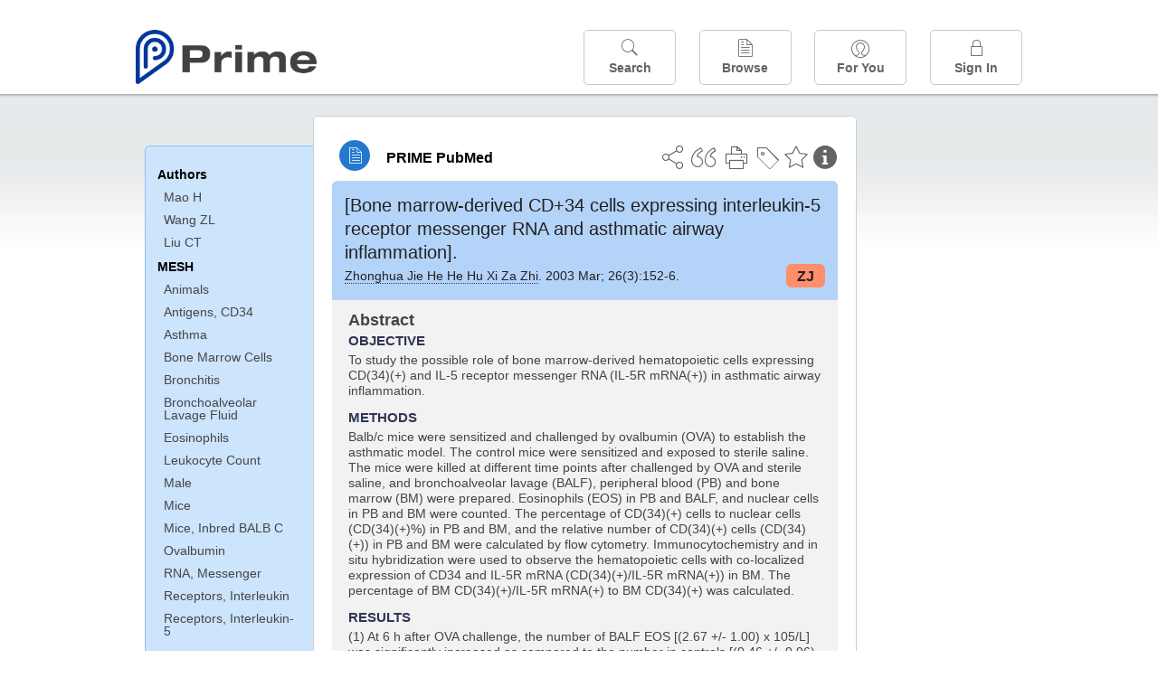

--- FILE ---
content_type: text/html;charset=UTF-8
request_url: https://www.unboundmedicine.com/medline/citation/12816680/%5BBone_marrow_derived_CD+34_cells_expressing_interleukin_5_receptor_messenger_RNA_and_asthmatic_airway_inflammation%5D_
body_size: 6611
content:
<!DOCTYPE html><!DOCTYPE HTML><html lang="en"><head><meta http-equiv="Content-Type" content="text/html; charset=UTF-8"><title>PRIME PubMed | [Bone marrow-derived CD+34 cells expressing interleukin-5 receptor messenger RNA and asthmatic airway inflammation]</title><meta charset="utf-8"><meta name="apple-itunes-app" content="app-id=554157746"><meta name="viewport" content="initial-scale=1,minimum-scale=1"><base href="https://www.unboundmedicine.com/medline/"><meta name="description" content="PubMed journal article: [Bone marrow-derived CD+34 cells expressing interleukin-5 receptor messenger RNA and asthmatic airway inflammation]. Download Prime PubMed App to iPhone, iPad, or Android"><meta property="og:title" content="PRIME PubMed | [Bone marrow-derived CD+34 cells expressing interleukin-5 receptor messenger RNA and asthmatic airway inflammation]"><meta property="og:url" content="https://www.unboundmedicine.com/medline/citation/12816680/[Bone_marrow_derived_CD+34_cells_expressing_interleukin_5_receptor_messenger_RNA_and_asthmatic_airway_inflammation]_"><meta property="og:image" content="https://www.unboundmedicine.com/medline/images/prime_logo_invert.png"><meta property="og:description" content="To study the possible role of bone marrow-derived hematopoietic cells expressing CD(34)(+) and IL-5 receptor messenger RNA (IL-5R mRNA(+)) in asthmatic airway inflammation."><link rel="stylesheet" type="text/css" href="css/screen.css?v=26.01.14_07"><link rel="stylesheet" type="text/css" href="css/jquery-ui-1.12.1.min.css"><link rel="shortcut icon" href="./images/favicon_prime.png"><link rel="apple-touch-icon" href="./images/favicon_prime.png"><script>(function checkAndSetupGTM() {if (typeof window.gdpr !== 'undefined' && window.gdpr.setupGoogleTagManager) {window.gdpr.setupGoogleTagManager('GTM-W55GK2R');} else if (document.readyState === 'loading') {setTimeout(checkAndSetupGTM, 10);} else {console.error('GDPR consent manager not loaded');}})();</script><script language="JavaScript" src="js/bundle/GdprConsent.js?v=26.01.14_07" type="text/javascript"></script><script>window.dataLayer = window.dataLayer || [];function gtag(){dataLayer.push(arguments);}gtag('consent', 'default', {'analytics_storage': 'granted','ad_storage': 'granted'});</script><script>(async function() { await window.gdpr.loadPreferences({ gdprDisabled: true }); window.gdpr.updateGTMConsent(); })();</script><script>(function checkAndSetupGTM() {if (typeof window.gdpr !== 'undefined' && window.gdpr.setupGoogleTagManager) {window.gdpr.setupGoogleTagManager('GTM-W55GK2R');} else if (document.readyState === 'loading') {setTimeout(checkAndSetupGTM, 10);} else {console.error('GDPR consent manager not loaded');}})();</script><script language="JavaScript" src="js/jquery-3.7.1.min.js" type="text/javascript"></script><script language="JavaScript" src="js/jquery-ui-1.12.1.min.js" type="text/javascript"></script><script language="JavaScript" src="js/ubcore.js?v=26.01.14_07" type="text/javascript"></script><script language="JavaScript" src="js/ucentral.js?v=26.01.14_07" type="text/javascript"></script><script language="JavaScript" src="js/signin.js?v=26.01.14_07" type="text/javascript"></script><script language="JavaScript" src="js/bundle/medlineLib.js?v=26.01.14_07" type="text/javascript"></script><script language="JavaScript" src="js/favorites.js?v=26.01.14_07" type="text/javascript"></script><script language="JavaScript" src="js/content.js?v=26.01.14_07" type="text/javascript"></script><script language="JavaScript" src="js/jquery.tinysort.min.js" type="text/javascript"></script><script type="text/javascript">var _gaq = _gaq || [];_gaq.push(['_setAccount', 'UA-433220-33']);_gaq.push(['_trackPageview']);</script><script type="text/javascript">(function() {var ga = document.createElement('script'); ga.type = 'text/javascript';ga.async = true;ga.src = ('https:' == document.location.protocol ? 'https://ssl' : 'https://www') + '.google-analytics.com/ga.js';var s = document.getElementsByTagName('script')[0];s.parentNode.insertBefore(ga, s);})();</script><script type="text/javascript"></script><script type="application/ld+json">{  "@context": "https://schema.org",  "@type": "Article",  "headline": "[Bone marrow-derived CD+34 cells expressing interleukin-5 receptor messenger RNA and asthmatic airway inflammation]",  "description": "PubMed journal article: [Bone marrow-derived CD+34 cells expressing interleukin-5 receptor messenger RNA and asthmatic airway inflammation]. Download Prime PubMed App to iPhone, iPad, or Android",  "image": [    "https://www.unboundmedicine.com/medline/images/primepubmedlogo.png"   ],  "datePublished": "2003-6-21T05:002004-12-16T09:002003-6-21T05:00",  "dateModified": "2006-11-15","author": [{    "@type": "Person",    "name": "Hui Mao"  },{    "@type": "Person",    "name": "Zeng-li Wang"  },{    "@type": "Person",    "name": "Chun-tao Liu"  }]}</script></head><body style="overflow-x:hidden;"><header role="banner"><div class="header-container"><div class="header"><a href="https://www.unboundmedicine.com/medline" class="app-home"></a><div id="drop-down-login"><div id="dd-login-box"><form action="./medline" id="dd-login" method="post"><input type="hidden" name="login" value="true"><input type="text" name="username" id="dd-username" value="" autocorrect="off" autocapitalize="off" placeholder="Email"><div class="password-holder"><input type="password" name="password" id="dd-password" placeholder="Password" value="" autocomplete="off" autocorrect="off" autocapitalize="off"><span class="show-passwd" title="Show password"></span></div><div id="remem_forgot"><div class="checkboxes"><label for="remember"><input type="checkbox" id="remember" name="remember" value="true"><span>Remember Me</span></label></div><a id="forgot-password" href="javascript:oW('https://www.unboundmedicine.com/support?cmd=lookup&amp;ns=medl&amp;svar=ap%7cmedline&amp;svar=c%7cmedline-lm&amp;svar=a%7cub','_blank',580,720,'yes');">Forgot your password?</a></div><input type="submit" class="login_btn" id="dd-login-button" value="Sign In"><div class="signup_div">Don't have an account? <span class="signup_link">Sign up</span></div></form></div><div class="bottom"></div></div><div class="header-button-box"><a href="" class="header-button-menu"></a><a href="/medline/home" class="header-button search " data-gtm="nav-search"><br>Search</a><div href="" class="header-button browse " data-gtm="nav-browse"><br>Browse<div class="browse-button-box" style="display:none;"><a href="/medline/favorites" data-gtm="nav-browse-favorites" class="browse-button favorites ">Favorites</a><a href="/medline/history" data-gtm="nav-browse-history" class="browse-button history ">History</a><a href="/medline/journals" data-gtm="nav-browse-journals" class="browse-button journals ">Journals</a><a href="/medline/notes" data-gtm="nav-browse-notes" class="browse-button notes ">Notes</a></div></div><a href="/medline/foryou" class="header-button for-you " data-gtm="nav-foryou"><br>For You</a><a href="/medline/logout" class="header-button log-in sign-in" data-gtm="nav-signin"><br>Sign In</a></div></div><div id="message-box"><div class="innerWrapper"></div></div></div></header><div class="main-wrapper"><div class="main" role="main"><div id="document-container"><span id="document-info" data-catcode="364" data-code="12816680" data-type="MLU"></span><div id="document-body" class="centercolumn"><div id="super-title-header"><div id="document-category"><a href="./" class="medline-icon">PRIME PubMed</a></div><div class="action-manager"><a class="citInfo" data-gtm="action-citinfo"></a><a id="favorite-status" data-gtm="action-favorite" data-favid="MLU-364-12816680" data-catcode="364" data-code="12816680" data-favcode="12816680" data-page="-1" data-toc="-1" data-type="MLU" title="Add Favorite"></a><a id="taglist" data-gtm="action-tag" class="" title="Tag Citation"></a><div class="tagging-box contentview-tagging-box"><div class="tagging-box-inner"><h1>Tags</h1><input type="text" id="tag-list" data-id=""><p>Type your tag names separated by a space and hit enter</p><div class="existing-tag-list"></div></div></div><a id="print" data-gtm="action-print" href="https://www.unboundmedicine.com/medline//print_citation/12816680/[Bone_marrow_derived_CD+34_cells_expressing_interleukin_5_receptor_messenger_RNA_and_asthmatic_airway_inflammation]_" rel="nofollow" title="Print Topic"></a><a id="cite" data-gtm="action-create-citation" rel="nofollow" title="Create Citation"></a><a id="shareButton" data-gtm="action-share" rel="nofollow" title="Share"></a><div class="shareList"><a id="share-twitter" data-gtm="action-share-twitter" href="https://twitter.com/share?text=&amp;url=https://www.unboundmedicine.com/medline/citation/12816680/[Bone_marrow_derived_CD+34_cells_expressing_interleukin_5_receptor_messenger_RNA_and_asthmatic_airway_inflammation]_"></a><a id="share-fb" data-gtm="action-share-fb" href="https://www.facebook.com/sharer.php?u=https://www.unboundmedicine.com/medline/citation/12816680/[Bone_marrow_derived_CD+34_cells_expressing_interleukin_5_receptor_messenger_RNA_and_asthmatic_airway_inflammation]_"></a><a id="share-email" data-gtm="action-share-email" href="mailto:?body=I%20thought%20you%20would%20find%20this%20interesting%3A%20%0D%0A%0D%0A%20-%20https://www.unboundmedicine.com/medline/citation/12816680/[Bone_marrow_derived_CD+34_cells_expressing_interleukin_5_receptor_messenger_RNA_and_asthmatic_airway_inflammation]_&amp;subject=I%20thought%20you%20would%20find%20this%20interesting"></a></div><div class="tooltip"><img src="./images/tooltip-triangle.png"><p></p></div></div></div><div id="document-title-outer"><h1 id="document-title" class="medline-title" style="background-color:#b4d3f9; color:#222222;"><span class="mltitle">[Bone marrow-derived CD+34 cells expressing interleukin-5 receptor messenger RNA and asthmatic airway inflammation].</span><div class="journalSource"><span class="jinfo"><span><a class="jname doclink" href="./?st=M&amp;journal=Zhonghua Jie He He Hu Xi Za Zhi" rel="nofollow">Zhonghua Jie He He Hu Xi Za Zhi</a>.  2003 Mar; 26(3):152-6.</span></span><span class="journal-code" data-link="./medline?st=M&amp;journal=Zhonghua jie he he hu xi za zhi = Zhonghua jiehe he huxi zazhi = Chinese journal of tuberculosis and respiratory diseases" style="background-color: #ff8e6b; color: #222222"><span>ZJ</span></span></div></h1><div class="author"></div></div><div class="document-content"><div class="abstract-text"><div class="absTitle">Abstract</div><div class="abs_objective"><h3>OBJECTIVE</h3><p>To study the possible role of bone marrow-derived hematopoietic cells expressing CD(34)(+) and IL-5 receptor messenger RNA (IL-5R mRNA(+)) in asthmatic airway inflammation.</p></div><div class="abs_methods"><h3>METHODS</h3><p>Balb/c mice were sensitized and challenged by ovalbumin (OVA) to establish the asthmatic model. The control mice were sensitized and exposed to sterile saline. The mice were killed at different time points after challenged by OVA and sterile saline, and bronchoalveolar lavage (BALF), peripheral blood (PB) and bone marrow (BM) were prepared. Eosinophils (EOS) in PB and BALF, and nuclear cells in PB and BM were counted. The percentage of CD(34)(+) cells to nuclear cells (CD(34)(+)%) in PB and BM, and the relative number of CD(34)(+) cells (CD(34)(+)) in PB and BM were calculated by flow cytometry. Immunocytochemistry and in situ hybridization were used to observe the hematopoietic cells with co-localized expression of CD34 and IL-5R mRNA (CD(34)(+)/IL-5R mRNA(+)) in BM. The percentage of BM CD(34)(+)/IL-5R mRNA(+) to BM CD(34)(+) was calculated.</p></div><div class="abs_results"><h3>RESULTS</h3><p>(1) At 6 h after OVA challenge, the number of BALF EOS [(2.67 +/- 1.00) x 105/L] was significantly increased as compared to the number in controls [(0.46 +/- 0.06) x 105/L] (P &lt; 0.01). At 12 h after OVA-challenge, the numbers of BALF EOS [(7.74 +/- 1.98) x 105/L] and PB EOS [(2.91 +/- 0.64) x 108/L] were significantly higher than those in the controls (P &lt; 0.01). At 24 h after OVA-challenge, the numbers of BALF EOS[(19.43 +/- 3.69) x 105/L], PB EOS[(3.93 +/- 0.51) x 108/L] and BM CD(34)(+)/IL-5R mRNA(+) [(300.50 +/- 90.02) per thousand] were increased to the highest levels. The differences were significant as compared to the corresponding parameters in the controls (P &lt; 0.01). At 48 h after OVA-challenge, the numbers of BALF EOS [(12.05 +/- 5.31) x 105/L] and BM CD(34)(+)/IL-5R mRNA(+) [(220.80 +/- 53.41) per thousand] were decreased, but were still significantly different compared to the numbers in the controls (P &lt; 0.01), while other markers returned to the normal levels. (2) The number of BM CD(34)(+)/IL-5R mRNA(+) in the 60 mice was closely correlated with BALF EOS, PB EOS, BM CD(34)(+) and BM CD(34)(+) (P &lt; 0.05).</p></div><div class="abs_conclusion"><h3>CONCLUSION</h3><p>CD(34)(+) cells expressing IL-5R mRNA, which may favor eosinophilopoiesis and eosinophilic airway inflammation, were increased in the BM of this mouse asthmatic model. A feedback mechanism between the lungs and the bone marrow likely exists, which may be involved in the development and persistence of asthmatic airway inflammation.</p></div></div><div class="cit_authors"><h3><span>Authors</span><a id="toggle-affil">+Show Affiliations</a></h3><div class="auth_list"><div class="author-wrapper"><a class="doclink" href="./?st=M&amp;author=Mao H" rel="nofollow" title="Mao H">Mao H</a> <a class="follow-author " data-favid="MLS-364" data-favtitle="Mao Hui[author]" data-favsearch="mode=classic&amp;st=M&amp;author=Mao H&amp;pubtype=All" title="Follow"></a></div><span class="affiliation-info">Department of Respiratory Medicine, The West China Hospital, Sichuan University, Chengdu 610041, China.</span><div class="author-wrapper"><a class="doclink" href="./?st=M&amp;author=Wang ZL" rel="nofollow" title="Wang ZL">Wang ZL</a> <a class="follow-author " data-favid="MLS-364" data-favtitle="Wang Zeng-li[author]" data-favsearch="mode=classic&amp;st=M&amp;author=Wang ZL&amp;pubtype=All" title="Follow"></a></div><span class="affiliation-info">No affiliation info available</span><div class="author-wrapper"><a class="doclink" href="./?st=M&amp;author=Liu CT" rel="nofollow" title="Liu CT">Liu CT</a> <a class="follow-author " data-favid="MLS-364" data-favtitle="Liu Chun-tao[author]" data-favsearch="mode=classic&amp;st=M&amp;author=Liu CT&amp;pubtype=All" title="Follow"></a></div><span class="affiliation-info">No affiliation info available</span></div></div><div class="cit_mesh"><h3>MeSH</h3><div class="mesh_hl"><span class="mesh_term"><a href="./?mesh=Animals&amp;st=M">Animals</a></span><span class="mesh_term"><a href="./?mesh=Antigens,+CD34&amp;st=M">Antigens, CD34</a></span><span class="mesh_term"><a href="./?mesh=Asthma&amp;st=M">Asthma</a></span><span class="mesh_term"><a href="./?mesh=Bone+Marrow+Cells&amp;st=M">Bone Marrow Cells</a></span><span class="mesh_term"><a href="./?mesh=Bronchitis&amp;st=M">Bronchitis</a></span><span class="mesh_term"><a href="./?mesh=Bronchoalveolar+Lavage+Fluid&amp;st=M">Bronchoalveolar Lavage Fluid</a></span><span class="mesh_term"><a href="./?mesh=Eosinophils&amp;st=M">Eosinophils</a></span><span class="mesh_term"><a href="./?mesh=Leukocyte+Count&amp;st=M">Leukocyte Count</a></span><span class="mesh_term"><a href="./?mesh=Male&amp;st=M">Male</a></span><span class="mesh_term"><a href="./?mesh=Mice&amp;st=M">Mice</a></span><span class="mesh_term"><a href="./?mesh=Mice,+Inbred+BALB+C&amp;st=M">Mice, Inbred BALB C</a></span><span class="mesh_term"><a href="./?mesh=Ovalbumin&amp;st=M">Ovalbumin</a></span><span class="mesh_term"><a href="./?mesh=RNA,+Messenger&amp;st=M">RNA, Messenger</a></span><span class="mesh_term"><a href="./?mesh=Receptors,+Interleukin&amp;st=M">Receptors, Interleukin</a></span><span class="mesh_term"><a href="./?mesh=Receptors,+Interleukin-5&amp;st=M">Receptors, Interleukin-5</a></span></div></div><div class="cit_pub_type"><h3>Pub Type(s)</h3><div class="pub_type">English Abstract</div><div class="pub_type">Journal Article</div><div class="pub_type">Research Support, Non-U.S. Gov't</div></div><div class="cit_language"><h3>Language</h3><div class="language">chi</div></div><div class="cit_pmid"><h3>PubMed ID</h3><div class="pubmed_id">12816680</div></div></div><div class="clear"></div></div><div id="screenBackdrop"><div id="citationMan"><div class="citationFormats"><h3>Citation</h3><div class="citationFormat active" format="mla"><span class="citation" title="MLA format citation">Mao, Hui, et al. "[Bone Marrow-derived CD+34 Cells Expressing Interleukin-5 Receptor Messenger RNA and Asthmatic Airway Inflammation]." <i>Zhonghua Jie He He Hu Xi Za Zhi = Zhonghua Jiehe He Huxi Zazhi = Chinese Journal of Tuberculosis and Respiratory Diseases, </i>vol. 26, no. 3, 2003, pp. 152-6.</span></div><div class="citationFormat " format="ama"><span class="citation" title="AMA format citation">Mao H, Wang ZL, Liu CT. [Bone marrow-derived CD+34 cells expressing interleukin-5 receptor messenger RNA and asthmatic airway inflammation]. <i>Zhonghua Jie He He Hu Xi Za Zhi</i>. 2003;26(3):152-6.</span></div><div class="citationFormat " format="apa"><span class="citation" title="APA format citation">Mao, H., Wang, Z. L., &amp; Liu, C. T. (2003). [Bone marrow-derived CD+34 cells expressing interleukin-5 receptor messenger RNA and asthmatic airway inflammation]. <i>Zhonghua Jie He He Hu Xi Za Zhi = Zhonghua Jiehe He Huxi Zazhi = Chinese Journal of Tuberculosis and Respiratory Diseases</i>, <i>26</i>(3), 152-6. </span></div><div class="citationFormat " format="vancouver"><span class="citation" title="VANCOUVER format citation">Mao H, Wang ZL, Liu CT. [Bone Marrow-derived CD+34 Cells Expressing Interleukin-5 Receptor Messenger RNA and Asthmatic Airway Inflammation]. <i>Zhonghua Jie He He Hu Xi Za Zhi.</i> 2003;26(3):152-6. PubMed PMID: 12816680.</span></div></div><div id="citationToolbar"><div class="notes"><span class="note ama">* Article titles in AMA citation format should be in sentence-case</span></div><button class="copy" title="Copy to clipboard">Copy</button><button class="download" title="Download .ris file">Download</button><select id="citationSelect" def="mla"><option selected="true" format="mla">MLA</option><option format="ama">AMA</option><option format="apa">APA</option><option format="vancouver">VANCOUVER</option></select></div><div id="risFile">TY  -  JOUR
T1  -  [Bone marrow-derived CD+34 cells expressing interleukin-5 receptor messenger RNA and asthmatic airway inflammation].
AU  -  Mao,Hui,
AU  -  Wang,Zeng-li,
AU  -  Liu,Chun-tao,
PY  -  2003/6/21/pubmed
PY  -  2004/12/16/medline
PY  -  2003/6/21/entrez
SP  -  152
EP  -  6
JF  -  Zhonghua jie he he hu xi za zhi = Zhonghua jiehe he huxi zazhi = Chinese journal of tuberculosis and respiratory diseases
JO  -  Zhonghua Jie He He Hu Xi Za Zhi
VL  -  26
IS  -  3
N2  -  OBJECTIVE: To study the possible role of bone marrow-derived hematopoietic cells expressing CD(34)(+) and IL-5 receptor messenger RNA (IL-5R mRNA(+)) in asthmatic airway inflammation. METHODS: Balb/c mice were sensitized and challenged by ovalbumin (OVA) to establish the asthmatic model. The control mice were sensitized and exposed to sterile saline. The mice were killed at different time points after challenged by OVA and sterile saline, and bronchoalveolar lavage (BALF), peripheral blood (PB) and bone marrow (BM) were prepared. Eosinophils (EOS) in PB and BALF, and nuclear cells in PB and BM were counted. The percentage of CD(34)(+) cells to nuclear cells (CD(34)(+)%) in PB and BM, and the relative number of CD(34)(+) cells (CD(34)(+)) in PB and BM were calculated by flow cytometry. Immunocytochemistry and in situ hybridization were used to observe the hematopoietic cells with co-localized expression of CD34 and IL-5R mRNA (CD(34)(+)/IL-5R mRNA(+)) in BM. The percentage of BM CD(34)(+)/IL-5R mRNA(+) to BM CD(34)(+) was calculated. RESULTS: (1) At 6 h after OVA challenge, the number of BALF EOS [(2.67 +/- 1.00) x 105/L] was significantly increased as compared to the number in controls [(0.46 +/- 0.06) x 105/L] (P &lt; 0.01). At 12 h after OVA-challenge, the numbers of BALF EOS [(7.74 +/- 1.98) x 105/L] and PB EOS [(2.91 +/- 0.64) x 108/L] were significantly higher than those in the controls (P &lt; 0.01). At 24 h after OVA-challenge, the numbers of BALF EOS[(19.43 +/- 3.69) x 105/L], PB EOS[(3.93 +/- 0.51) x 108/L] and BM CD(34)(+)/IL-5R mRNA(+) [(300.50 +/- 90.02) per thousand] were increased to the highest levels. The differences were significant as compared to the corresponding parameters in the controls (P &lt; 0.01). At 48 h after OVA-challenge, the numbers of BALF EOS [(12.05 +/- 5.31) x 105/L] and BM CD(34)(+)/IL-5R mRNA(+) [(220.80 +/- 53.41) per thousand] were decreased, but were still significantly different compared to the numbers in the controls (P &lt; 0.01), while other markers returned to the normal levels. (2) The number of BM CD(34)(+)/IL-5R mRNA(+) in the 60 mice was closely correlated with BALF EOS, PB EOS, BM CD(34)(+) and BM CD(34)(+) (P &lt; 0.05). CONCLUSION: CD(34)(+) cells expressing IL-5R mRNA, which may favor eosinophilopoiesis and eosinophilic airway inflammation, were increased in the BM of this mouse asthmatic model. A feedback mechanism between the lungs and the bone marrow likely exists, which may be involved in the development and persistence of asthmatic airway inflammation. 
SN  -  1001-0939
UR  -  https://www.unboundmedicine.com/medline/citation/12816680/[Bone_marrow_derived_CD+34_cells_expressing_interleukin_5_receptor_messenger_RNA_and_asthmatic_airway_inflammation]_
DB  -  PRIME
DP  -  Unbound Medicine
ER  -  
</div></div></div><div id="document-navigation" class="sidebarScroll"><div class="inner-wrapper"><ul><ul class="sidebar_authors"><li><a>Authors</a></li><li class="child"><a href="./?st=M&amp;author=Mao H" rel="nofollow">Mao H</a></li><li class="child"><a href="./?st=M&amp;author=Wang ZL" rel="nofollow">Wang ZL</a></li><li class="child"><a href="./?st=M&amp;author=Liu CT" rel="nofollow">Liu CT</a></li></ul><ul class="sidebar_mesh"><ul class="sidebar_mesh"><li><a>MESH</a></li><li class="child"><a href="./?mesh=Animals&amp;st=M" rel="nofollow">Animals</a></li><li class="child"><a href="./?mesh=Antigens,+CD34&amp;st=M" rel="nofollow">Antigens, CD34</a></li><li class="child"><a href="./?mesh=Asthma&amp;st=M" rel="nofollow">Asthma</a></li><li class="child"><a href="./?mesh=Bone+Marrow+Cells&amp;st=M" rel="nofollow">Bone Marrow Cells</a></li><li class="child"><a href="./?mesh=Bronchitis&amp;st=M" rel="nofollow">Bronchitis</a></li><li class="child"><a href="./?mesh=Bronchoalveolar+Lavage+Fluid&amp;st=M" rel="nofollow">Bronchoalveolar Lavage Fluid</a></li><li class="child"><a href="./?mesh=Eosinophils&amp;st=M" rel="nofollow">Eosinophils</a></li><li class="child"><a href="./?mesh=Leukocyte+Count&amp;st=M" rel="nofollow">Leukocyte Count</a></li><li class="child"><a href="./?mesh=Male&amp;st=M" rel="nofollow">Male</a></li><li class="child"><a href="./?mesh=Mice&amp;st=M" rel="nofollow">Mice</a></li><li class="child"><a href="./?mesh=Mice,+Inbred+BALB+C&amp;st=M" rel="nofollow">Mice, Inbred BALB C</a></li><li class="child"><a href="./?mesh=Ovalbumin&amp;st=M" rel="nofollow">Ovalbumin</a></li><li class="child"><a href="./?mesh=RNA,+Messenger&amp;st=M" rel="nofollow">RNA, Messenger</a></li><li class="child"><a href="./?mesh=Receptors,+Interleukin&amp;st=M" rel="nofollow">Receptors, Interleukin</a></li><li class="child"><a href="./?mesh=Receptors,+Interleukin-5&amp;st=M" rel="nofollow">Receptors, Interleukin-5</a></li></ul></ul></ul><div id="doc-app-list"><div class="try-mobile-apps"><div><b>Try the Free App:</b></div><div><a id="get-iOS" class="get-the-app" href="https://www.unboundmedicine.com/apps/unbound_medline?redirectURL=https%3A//itunes.apple.com/us/app/prime-pubmed-journals-grapherence/id554157746?mt%3d8&amp;pt%3d810583&amp;ct%3dprime-getapp"><img src="./images/App_Store.svg" alt="Prime PubMed app for iOS iPhone iPad"></a></div><div><a id="get-android" class="get-the-app" href="https://www.unboundmedicine.com/apps/unbound_medline?redirectURL=https%3A//play.google.com/store/apps/details%3Fid%3Dcom.unbound.android.medl"><img style="height:40px;" alt="Prime PubMed app for Android" src="./images/google-play-badge.png"></a></div></div><div class="bottomMsg"><b>Prime PubMed</b> is provided<br>free to individuals by:<br><a href="https://www.unboundmedicine.com">Unbound Medicine</a>.</div></div></div></div><div id="document-sidebar" class="sidebarScroll"><div class="inner-wrapper"><div id="related-content" class="uibox loading" data-search="relcit" data-pmid="12816680"><h2>Related Citations</h2><ul class="relcit"></ul><div class="bottom"><a class="more" rel="nofollow" href="./?st=R&amp;id=12816680">More</a></div></div><div id="related-content" class="uibox loading" data-search="alsoviewed" data-pmid="12816680"><div class="sidebox-title"><h2>Others Viewed</h2></div><ul class="relcit"></ul><div class="bottom"></div></div></div></div></div><div class="clear"></div></div><div class="clear"></div></div><footer role="contentinfo"><div id="footer-links"><a href="/" id="corporate-logo"><img src="https://www.unboundmedicine.com/medline/images/unboundlogo.png" alt="Unbound Medicine logo"></a><div class="linkBlocks"><ul><li><a href="https://www.unboundmedicine.com/medline" target="_top" id="footer-first">Home</a></li><li><a href="https://www.unboundmedicine.com/contact?svar=a%7cub&amp;svar=c%7cprimeweb">Contact Us</a></li></ul><ul><li><a href="javascript:oW('https://www.unboundmedicine.com/support/','_blank',580,820,'yes');">Help</a></li><li><a href="javascript:oW('https://www.unboundmedicine.com/privacy','_blank',580,720,'yes');">Privacy / Disclaimer</a></li><li><a href="javascript:oW('https://www.unboundmedicine.com/terms_of_service','_blank',580,720,'yes');">Terms of Service</a></li></ul><ul><li><a class="quick-login log-in" id="footer-last" rel="nofollow">Sign In</a></li></ul></div><p class="copyright">© 2000–2026 Unbound Medicine, Inc. All rights reserved</p><div id="connect"><p>CONNECT WITH US</p><p><a rel="noopener" data-icon="" id="facebook" href="https://www.facebook.com/unboundmedicineinc" target="_blank">facebook</a><a rel="noopener" data-icon="" id="instagram" href="https://www.instagram.com/unboundmedicine/" target="_blank">instagram</a><a rel="noopener" data-icon="" id="youtube" href="https://www.youtube.com/unboundmedicine" target="_blank">youtube</a><a rel="noopener" data-icon="" id="linkedin" href="https://www.linkedin.com/company/unbound-medicine" target="_blank">LinkedIn</a></p></div></div></footer><noscript><iframe src="https://www.googletagmanager.com/ns.html?id=GTM-W55GK2R" height="0" width="0" style="display:none;visibility:hidden"></iframe></noscript><script type="text/javascript">medlineLib.medline.medlineReady(null, null);contentBindings();$("#subheader").data("auth-status", "unknown");$("#subheader").data("ck", "");</script></body></html>

--- FILE ---
content_type: text/javascript
request_url: https://www.unboundmedicine.com/medline/js/signin.js?v=26.01.14_07
body_size: 3235
content:
/** 
 * New Field Validation
 */
var USERNAME_MIN = 6;
var USERNAME_MAX = 60;
var PASSWORD_MIN = 6;
var PASSWORD_MAX = 30;
var EMAIL_MIN = 6;
var EMAIL_MAX = 60;
var PROFESSION_MIN = 2;
var PROFESSION_MAX = 60;
    
var validPasswordChars = "abcdefghijklmnopqrstuvwxyzABCDEFGHIJKLMNOPQRSTUVWXYZ0123456789-@_";
var validChars = "abcdefghijklmnopqrstuvwxyzABCDEFGHIJKLMNOPQRSTUVWXYZ0123456789-@_.+";

function validateCharacters(fieldName, str) {
  var validCharacters = validChars;
  if(fieldName == 'password') {
    validCharacters = validPasswordChars;
  }
  
  for (i = 0; i < str.length; i++) {
    var c = str.charAt(i);
    if(validCharacters.indexOf(c) == -1) {
      if(c == ' ') {
        return 'spaces';
      }
      else {
        return c;
      }
    }
  }
  return '';
}

var emOptions = {
    callback: function(){ validateEmail(); },
    wait: 2000,
    highlight: false,
    captureLength: 0
}
var unOptions = {
    callback: function(){ validateUsername(); },
    wait: 750,
    highlight: false,
    captureLength: 2
}
var psOptions = {
    callback: function(){ validatePassword(); },
    wait: 1500,
    highlight: false,
    captureLength: 2
}
var pstOptions = {
    callback: function(){ validateTextPassword(); },
    wait: 1500,
    highlight: false,
    captureLength: 2
}
var sunOptions = {
    callback: function(){ validateSigninUsername(); },
    wait: 2000,
    highlight: false,
    captureLength: 2
}
var spsOptions = {
    callback: function(){ validateSigninPassword(); },
    wait: 1500,
    highlight: false,
    captureLength: 2
}
var spstOptions = {
    callback: function(){ validateSigninTextPassword(); },
    wait: 1500,
    highlight: false,
    captureLength: 2
}

$(document).on('click', '#recaptcha', function(event) {
  $(".field-tip").remove();
  $(".g-recaptcha").removeClass("field-error");
});

$(document).on('focus', 'iframe', function(event) {
  $(".field-tip").remove();
  $(".g-recaptcha").removeClass("field-error");
});

function signinBindings() {
/*
  $("#signin-username").typeWatch(sunOptions);
  $("#signin-password").typeWatch(spsOptions);
  $("#signin-text-password").typeWatch(spstOptions);
*/

  $('#signin-username').blur( function(event) {
    validateSigninUsername();
  });
  $('#signin-password').blur( function(event) {
    validateSigninPassword();
  });
  $('#signin-text-password').blur( function(event) {
    validateSigninTextPassword();
  });
  
  $('#signin-form').submit( function(event) {
    if(!($('#signin-button').hasClass('inactive'))) {
      return true;
    }
    else {
      return false;
    }
  });

  $('#signin-show-pass').bind('click', function(event) {
    toggleSigninPassword(event);    
  });

  $(window).bind('orientationchange', function(event) {
    revalidateSigninFields();
  });
    
}

function revalidateSigninFields() {
  var su = $('#signin-username');
  var pw = $('#signin-password');
  if(su.hasClass('field-error') || su.hasClass('field-success')) {
    validateSigninUsername();
  }
  if(pw.hasClass('field-error') || pw.hasClass('field-success')) {
    validateSigninPassword();
  }
}

function revalidateCreationFields() {
  var em = $('#email');
/*   var su = $('#username'); */
  var pw = $('#password');
  var prof = $('#profession');
  if(em.hasClass('field-error') || em.hasClass('field-success')) {
    if(validateEmail()) {
      checkUsernameAvailabilityUsingEmail();
    }
  }

  if(pw.hasClass('field-error') || pw.hasClass('field-success')) {
    validatePassword();
  }

  if(prof.hasClass('field-error') || prof.hasClass('field-success')) {
    validateProfession();
  }
}

function createAccountBindings() {

/*
  $("#email").typeWatch(emOptions);
  $("#password").typeWatch(psOptions);
  $("#text-password").typeWatch(pstOptions);
*/

  $('#email').blur( function(event) {
    if(validateEmail()) {
      checkUsernameAvailabilityUsingEmail();
    }
  });
  
  $('#password').blur( function(event) {
    validatePassword();
  });
  
  $('#text-password').blur( function(event) {
    validateTextPassword();
  });
  
  $('#profession').blur( function(event) {
    validateProfession();
  });

  $('#profession').bind('change', function(event) {
    validateProfession();
  });
  
  $('#account-form').submit( function(event) {
    if(!($('#continue-button').hasClass('inactive'))) {
      revalidateCreationFields(); // just in case!
      if($('.field-error').length > 0) {
        return false;
      }
      else {
        return true;
      }
    }
    else {
      return false;
    }
  });
  
  $('#account-form-web').submit( function(event) {
    if(!($('#continue-button').hasClass('inactive'))) {
      revalidateCreationFields(); // just in case!
      if($('.field-error').length > 0) {
        return false;
      }
      else {
        createAccountWeb();
        return false;
      }
    }
    else {
      return false;
    }
  });
  
  $('#show-pass').bind('click', function(event) {
    togglePassword(event);    
  });

  $(window).bind('orientationchange', function(event) {
    revalidateCreationFields();
  });
}

/**
 * jsonResponse - Parse incoming api response for status and data
 * @param data - the data returned from the server
 */
function jsonStatus(data) {
  return data.status;
}

/**
 * createAccountWeb()
 */
function createAccountWeb() {
	$.ajax( {
		type :"POST",
		url :'./jop',
		async :false,
		data : $('#account-form-web').serialize(),
		success : function(data) {
  		  if (jsonStatus(data)) {
            window.location.href = './medline?amod=ck&login=true&ck=' + data.customer_key;
  		  }
  		  else {
            //check if captcha was the problem and put out an error message
            //{"status":0,"errors":{"captcha":"Incorrect reCaptcha.","email":"That username has already been used"}}
            if(data.errors && data.errors.captcha) {
              markFieldError('Captcha validation failed. Please try again.', $('#recaptcha'));
            }
  		  }
		}
  });
}

/**
 * checkUsernameAvailability()
 */
function checkUsernameAvailability() {
  var un = $('#username');
  var unv = encodeURIComponent(un.val());
  currentUsername = unv;
  var pid = $('#continue-button').data('pid');
	$.ajax( {
		type :"POST",
		url :'./uncheck',
		async :false,
		data : '&un=' + unv + '&pid=' + pid,
		success : function(data) {
  		  if (jsonStatus(data)) {
  		    // username is available
  		    markFieldSuccess(un);
  		  }
  		  else {
    		  // username is not available
    		  markFieldError('That username has been taken', un);
  		  }
		}
  });
}

/**
 * checkUsernameAvailabilityUsingEmail()
 */
function checkUsernameAvailabilityUsingEmail() {
  var emun = $('#email');
  var emunv = encodeURIComponent(emun.val());
  currentUsername = emunv;
  var pid = $('#continue-button').data('pid');

	$.ajax( {
		type :"POST",
		url :'./uncheck',
		async :false,
		data : '&un=' + emunv + '&pid=' + pid,
		success : function(data) {
  		  if (jsonStatus(data)) {
  		    // username is available
  		    markFieldSuccess(emun);
  		  }
  		  else {
    		  // username is not available
    		  markFieldError('That account already exists', emun);
  		  }
		}
  });
}

function togglePassword(event) {
  var pass = $('#password');
  var textPass = $('#text-password');
  if($('#password').is(':visible')) {
    pass.hide();
    textPass.val(pass.val());
    textPass.show();
    $(event.target).text('Hide Password');
  }
  else {
    textPass.hide();
    pass.val(textPass.val());
    pass.show();
    $(event.target).text('Show Password');
  }
}

function toggleSigninPassword(event) {
  var pass = $('#signin-password');
  var textPass = $('#signin-text-password');
  if($('#signin-password').is(':visible')) {
    pass.hide();
    textPass.val(pass.val());
    textPass.show();
    $(event.target).text('Hide Password');
  }
  else {
    textPass.hide();
    pass.val(textPass.val());
    pass.show();
    $(event.target).text('Show Password');
  }
}

function markFieldError(message, inputField) {
  var fieldTip;
  var fieldTips;
  if(inputField.is('#password') || inputField.is('#signin-password')) {
    fieldTips = inputField.next().next('.field-tip');
  }
  else {
    fieldTips = inputField.next('.field-tip');
  }

  if(fieldTips.length == 0) {
    fieldTip = $("<p class='field-tip'><img src='./apis/images/notch.png'/><span/></p>");
    if(inputField.is('#password') || inputField.is('#signin-password')) {
      inputField.next().after(fieldTip);
    }
    else {
      inputField.after(fieldTip);
    }
  }
  else {
    fieldTip = $(fieldTips[0]);
  }

  var ifid = inputField.attr('id');
  if(ifid == 'profession' || ifid == 'nursingSpecialties' || ifid == 'nursepracSpecialties' || ifid == 'physicianSpecialties') {
    //inputField.addClass('no-bk-img');
  }

  fieldTip.find('span').text(message);

  inputField.removeClass('field-success');
  if(inputField.is('#password')) {
    $('#text-password').removeClass('field-success');
  }
  else if(inputField.is('#signin-password')) {
    $('#signin-text-password').removeClass('field-success');
  }
  else if(inputField.is('#text-password')) {
    $('#password').removeClass('field-success');
  }
  else if(inputField.is('#signin-text-password')) {
    $('#signin-password').removeClass('field-success');
  }

  inputField.addClass('field-error');
  if(inputField.is('#password')) {
    $('#text-password').addClass('field-error');
  }
  else if(inputField.is('#text-password')) {
    $('#password').addClass('field-error');
  }
  else if(inputField.is('#signin-password')) {
    $('#signin-text-password').addClass('field-error');
  }
  else if(inputField.is('#signin-text-password')) {
    $('#signin-password').addClass('field-error');
  }

  var gutterSize;
  if($('#create-account-web').length != 0) {
    var cawWidth = $('#create-account-web').width();
    gutterSize = ((cawWidth - inputField.outerWidth()) / 2 + 9);
  }
  else {
    gutterSize = (($(document).width() - inputField.outerWidth()) / 2);
  }

  var top;  
  if($('#create-account-web').length > 0) {
    top = (inputField.offset().top + inputField.outerHeight()) - 5;// - 142;
  }
  else {
    top = (inputField.offset().top + inputField.outerHeight()) - 11;
  }

  var right =  gutterSize + 23;
  var imageWidth = 20;
  var totalBorders = 4;
  var imageIndent = 6;
  var bkImageLeft;
  if($('#create-account-web').length > 0) {
    //bkImageLeft = (inputField.offset().left + inputField.outerWidth()) - (($(document).width() - inputField.outerWidth()) / 2) - imageWidth - totalBorders - imageIndent - 7;
  }
  else {
    bkImageLeft = (inputField.offset().left + inputField.outerWidth()) - gutterSize - imageWidth - totalBorders - imageIndent;
    inputField.css('background-position',  bkImageLeft + 'px center');
  }  

  // fieldTip.css('top', top+'px');
  // fieldTip.css('right', right+'px');
  fieldTip.show();
}

function markFieldSuccess(inputField) {
  var fieldTip;
  if(inputField.is('#password') || inputField.is('#signin-password')) {
    fieldTip = inputField.next().next('.field-tip');
  }
  else {
    fieldTip = inputField.next('.field-tip');
  }

  if(fieldTip.length > 0) {
    fieldTip.remove();
  }
  inputField.removeClass('field-error');
  if(inputField.is('#password')) {
    $('#text-password').removeClass('field-error');
  }
  else if(inputField.is('#text-password')) {
    $('#password').removeClass('field-error');
  }
  else if(inputField.is('#signin-password')) {
    $('#signin-text-password').removeClass('field-error');
  }
  else if(inputField.is('#signin-text-password')) {
    $('#signin-password').removeClass('field-error');
  }

  var ifid = inputField.attr('id');
  if(ifid == 'profession' || ifid == 'nursingSpecialties' || ifid == 'nursepracSpecialties' || ifid == 'physicianSpecialties') {
    inputField.addClass('field-success');
    //inputField.addClass('no-bk-img');
  }
  else {
    inputField.addClass('field-success');
    if(inputField.is('#password')) {
      $('#text-password').addClass('field-success');
    }
    else if(inputField.is('#text-password')) {
      $('#password').addClass('field-success');
    }
    else if(inputField.is('#signin-password')) {
      $('#signin-text-password').addClass('field-success');
    }
    else if(inputField.is('#signin-text-password')) {
      $('#signin-password').addClass('field-success');
    }
  }

  var gutterSize;
  if($('#create-account-web').length > 0) {
    gutterSize = ((650 - inputField.outerWidth()) / 2);
  }
  else {
    gutterSize = (($(document).width() - inputField.outerWidth()) / 2);
  }
  var imageWidth = 19;
  var totalBorders = 4;
  var imageIndent = 5;
  var bkImageLeft;
  if($('#create-account-web').length > 0) {
    //bkImageLeft = (inputField.offset().left + inputField.outerWidth()) - (($(document).width() - inputField.outerWidth()) / 2) - imageWidth - totalBorders - imageIndent - 7;
  }
  else {
    bkImageLeft = (inputField.offset().left + inputField.outerWidth()) - gutterSize - imageWidth - totalBorders - imageIndent;
    inputField.css('background-position',  bkImageLeft + 'px center');
  }  
  
  if(inputField.is('#signin-password') || inputField.is('#signin-text-password') || inputField.is('#signin-username')) {
    isSigninFormReady();
  }
  else {
    isFormReady();
  }
}

function isEmail(email) {
  var regex = /^([a-zA-Z0-9_\.\-\+])+\@(([a-zA-Z0-9\-])+\.)+([a-zA-Z0-9]{2,4})+$/;
  return regex.test(email);
}

function validateEmail() {
  var em = $('#email');
  var eml = em.val().length;
  if(eml < EMAIL_MIN) {
    var emsg = 'Email must be at least ' + EMAIL_MIN + ' characters';
    if (eml == 0) {
      emsg = 'Please enter your email';
    }
    markFieldError(emsg, em);
    return false;
  }
  else if(eml > EMAIL_MAX) {
    var emsg = 'Email must be fewer than ' + EMAIL_MAX + ' characters';
    markFieldError(emsg, em);
    return false;
  }
  else {
    var invalidChar = validateCharacters('email', em.val());
    if(invalidChar == '') {
      var i1 = em.val().indexOf('@');
      if(i1 == -1) {
        markFieldError("Invalid email address", em);
        return false;
      }
      else {
        if(em.val().lastIndexOf('.') < i1) {
          markFieldError("Invalid email address", em);
          return false;
        }
        else {
          var emailPrefix = em.val().substring(0, i1);
          if(emailPrefix == '.' || emailPrefix == '') {
            markFieldError("Invalid email address", em);
            return false;
          }
          else {
            // and finally, count the number of 'dots'
            if((em.val().split(".").length - 1) > 4) {
              markFieldError("Invalid email address", em);
              return false;
            }
            else {
              markFieldSuccess(em);
              return true;
            }
          }
        }
      }
    }
    else {
      markFieldError("Email can't contain " + invalidChar, em);
      return false;
    }
  }
}

function validateUsername() {
  var un = $('#username');
  var unl = un.val().length;
  if(unl < 6) {
    var unmsg = 'Username must be at least 6 characters';
    if (unl == 0) {
      unmsg = 'Please enter your username';
    }
    markFieldError(unmsg, un);
  }
  else if(unl > USERNAME_MAX) {
    var unmsg = 'Username must be fewer than ' + USERNAME_MAX + ' characters';
    markFieldError(unmsg, un);
  }
  else {
    var invalidChar = validateCharacters('username', un.val());
    if(invalidChar == '') {
      markFieldSuccess(un);
      return true;
    }
    else {
      markFieldError("Username can't contain " + invalidChar, un);
      return false;
    }
  }
}

function validatePassword() {
  var ps = $('#password');
  $('#text-password').val(ps.val());
  var psl = ps.val().length;
  if(psl < 6) {
    var pmsg = 'Password must be at least 6 characters';
    if (psl == 0) {
      pmsg = 'Please enter your password';
    }
    markFieldError(pmsg, ps);
  }
  else if(psl > PASSWORD_MAX) {
    var pmsg = 'Password must be fewer than ' + PASSWORD_MAX + ' characters';
    markFieldError(pmsg, ps);
  }
  else {
    var invalidChar = validateCharacters('password', ps.val());
    if(invalidChar == '') {
      markFieldSuccess(ps);
      return true;
    }
    else {
      markFieldError("Password can't contain " + invalidChar, ps);
      return false;
    }
  }
}

function validateTextPassword() {
  var ps = $('#text-password');
  $('#password').val(ps.val());
  var tpsl = ps.val().length;
  if(tpsl < 6) {
    var tpmsg = 'Password must be at least 6 characters';
    if (tpsl == 0) {
      tpmsg = 'Please enter your password';
    }
    markFieldError(tpmsg, ps);
  }
  else if(tpsl > PASSWORD_MAX) {
    var tpmsg = 'Password must be fewer than ' + PASSWORD_MAX + ' characters';
    markFieldError(tpmsg, ps);
  }
  else {
    var invalidChar = validateCharacters('password', ps.val());
    if(invalidChar == '') {
      markFieldSuccess(ps);
      return true;
    }
    else {
      markFieldError("Password can't contain " + invalidChar, ps);
      return false;
    }
  }
}

function validateProfession() {
  var pf = $('#profession');
  var pfl = pf.val().length;
  if(pfl < PROFESSION_MIN) {
    var pfmsg = 'Please choose a profession';
    markFieldError(pfmsg, pf);
  }
  else {
      markFieldSuccess(pf);
      return true;
  }
}

function validateSigninUsername() {
  var un = $('#signin-username');
  var unl = un.val().length;
  if(unl < 6) {
    var umsg = 'Username must be at least 6 characters';
    if (unl == 0) {
      umsg = 'Please enter your username';
    }
    markFieldError(umsg, un);
    return false;
  }
  else if(unl > USERNAME_MAX) {
    var umsg = 'Username must be fewer than ' + USERNAME_MAX + ' characters';
    markFieldError(umsg, un);
    return false;
  }
  else {
    var invalidChar = validateCharacters('username', un.val());
    if(invalidChar == '') {
      markFieldSuccess(un);
      return true;
    }
    else {
      markFieldError("Username can't contain " + invalidChar, un);
      return false;
    }
  }
}

function validateSigninPassword() {
  var ps = $('#signin-password');
  $('#signin-text-password').val(ps.val());
  var psl = ps.val().length;
  if(psl < 6) {
    var pmsg = 'Password must be at least 6 characters';
    if (psl == 0) {
      pmsg = 'Please enter your password';
    }
    markFieldError(pmsg, ps);
  }
  else if(psl > PASSWORD_MAX) {
    var pmsg = 'Password must be fewer than ' + PASSWORD_MAX + ' characters';
    markFieldError(pmsg, ps);
  }
  else {
    var invalidChar = validateCharacters('password', ps.val());
    if(invalidChar == '') {
      markFieldSuccess(ps);
      return true;
    }
    else {
      markFieldError("Password can't contain " + invalidChar, ps);
      return false;
    }
  }
}

function validateSigninTextPassword() {
  var ps = $('#signin-text-password');
  $('#signin-password').val(ps.val());
  var tpsl = ps.val().length;
  if(tpsl < 6) {
    var tpmsg = 'Password must be at least 6 characters';
    if (tpsl == 0) {
      tpmsg = 'Please enter your password';
    }
    markFieldError(tpmsg, ps);
  }
  else if(tpsl > PASSWORD_MAX) {
    var tpmsg = 'Password must be fewer than ' + PASSWORD_MAX + ' characters';
    markFieldError(tpmsg, ps);
  }
  else {
    var invalidChar = validateCharacters('password', ps.val());
    if(invalidChar == '') {
      //markFieldSuccess(ps);
      return true;
    }
    else {
      markFieldError("Password can't contain " + invalidChar, ps);
      return false;
    }
  }
}

function isFormReady() {
  var em = $('#email');
/*   var un = $('#username'); */
  var ps = $('#password');
  var pst = $('#text-password');
  var prof = $('#profession');
  var butt = $('#continue-button');

  if(em.hasClass('field-success') && ps.hasClass('field-success')  && pst.hasClass('field-success') && prof.hasClass('field-success')) {
    if(butt.hasClass('inactive')) {
      butt.removeClass('inactive');
    }
  }
  else {
    if(!(butt.hasClass('inactive'))) {
      butt.addClass('inactive');
    }
  }
}

function isSigninFormReady() {
  var un = $('#signin-username');
  var ps = $('#signin-password');
  var pst = $('#signin-text-password');
  var butt = $('#signin-button');

  if(un.hasClass('field-success') && ps.hasClass('field-success')  && pst.hasClass('field-success')) {
    if(butt.hasClass('inactive')) {
      butt.removeClass('inactive');
    }
  }
  else {
    if(!(butt.hasClass('inactive'))) {
      butt.addClass('inactive');
    }
  }
}
